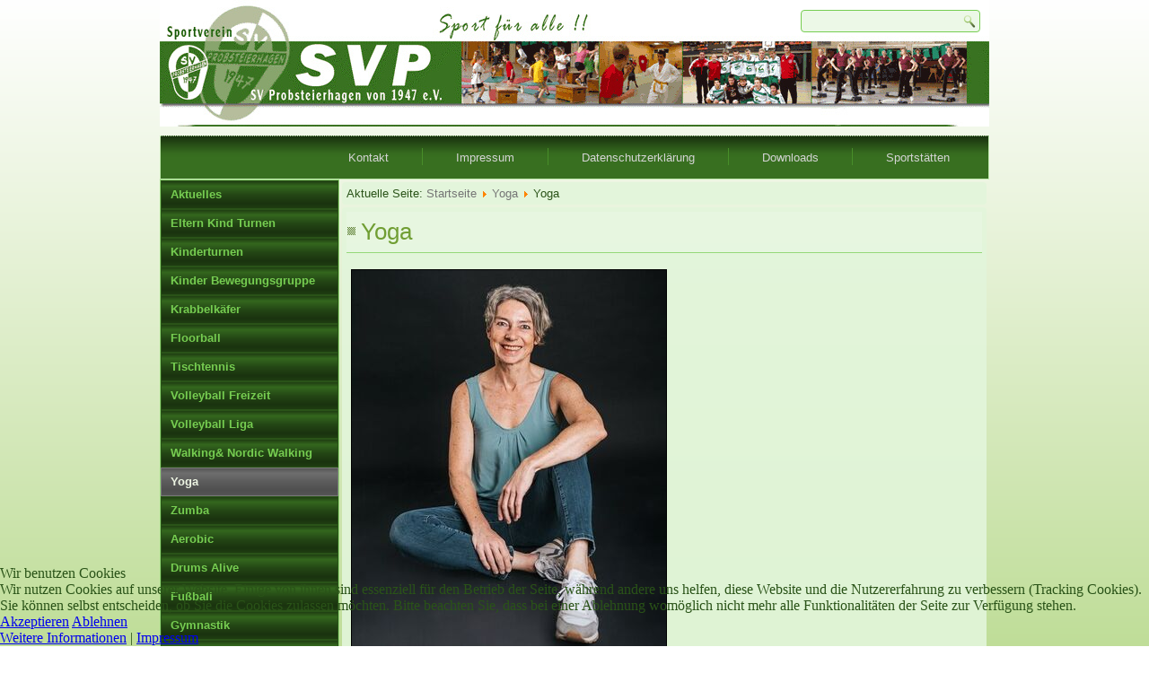

--- FILE ---
content_type: text/html; charset=utf-8
request_url: https://sv-probsteierhagen.de/index.php/yoga/25-yoga
body_size: 7147
content:
<!DOCTYPE html>
<html dir="ltr" lang="de-de">

<head>
<script type="text/javascript">  (function(){ function blockCookies(disableCookies, disableLocal, disableSession){ if(disableCookies == 1){ if(!document.__defineGetter__){ Object.defineProperty(document, 'cookie',{ get: function(){ return ''; }, set: function(){ return true;} }); }else{ var oldSetter = document.__lookupSetter__('cookie'); if(oldSetter) { Object.defineProperty(document, 'cookie', { get: function(){ return ''; }, set: function(v){ if(v.match(/reDimCookieHint\=/) || v.match(/722e671521839bd1b3e18296edee6aeb\=/)) { oldSetter.call(document, v); } return true; } }); } } var cookies = document.cookie.split(';'); for (var i = 0; i < cookies.length; i++) { var cookie = cookies[i]; var pos = cookie.indexOf('='); var name = ''; if(pos > -1){ name = cookie.substr(0, pos); }else{ name = cookie; } if(name.match(/reDimCookieHint/)) { document.cookie = name + '=; expires=Thu, 01 Jan 1970 00:00:00 GMT'; } } } if(disableLocal == 1){ window.localStorage.clear(); window.localStorage.__proto__ = Object.create(window.Storage.prototype); window.localStorage.__proto__.setItem = function(){ return undefined; }; } if(disableSession == 1){ window.sessionStorage.clear(); window.sessionStorage.__proto__ = Object.create(window.Storage.prototype); window.sessionStorage.__proto__.setItem = function(){ return undefined; }; } } blockCookies(1,1,1); }()); </script>


    <base href="https://sv-probsteierhagen.de/index.php/yoga/25-yoga" />
	<meta http-equiv="content-type" content="text/html; charset=utf-8" />
	<meta name="author" content="Super User" />
	<meta name="description" content="Homepage das SV Probsteierhagen" />
	<meta name="generator" content="Joomla! - Open Source Content Management" />
	<title>Yoga</title>
	<link href="/templates/test12/favicon.ico" rel="shortcut icon" type="image/vnd.microsoft.icon" />
	<link href="/plugins/system/jce/css/content.css?badb4208be409b1335b815dde676300e" rel="stylesheet" type="text/css" />
	<link href="/plugins/system/jcemediabox/css/jcemediabox.min.css?5fd08c89b5f5fb4807fcec58ae247364" rel="stylesheet" type="text/css" />
	<link href="/media/mod_phocagallery_slideshow_skitter/css/skitter.styles.css" rel="stylesheet" type="text/css" />
	<link href="/media/mod_phocagallery_slideshow_skitter/css/style.css" rel="stylesheet" type="text/css" />
	<link href="/components/com_jevents/views/ext/assets/css/modstyle.css?v=3.6.82" rel="stylesheet" type="text/css" />
	<link href="/plugins/system/cookiehint/css/redimstyle.css?37c797b5a606db0e7e814065f8f2e866" rel="stylesheet" type="text/css" />
	<style type="text/css">
#redim-cookiehint-bottom {position: fixed; z-index: 99999; left: 0px; right: 0px; bottom: 0px; top: auto !important;}
	</style>
	<script type="application/json" class="joomla-script-options new">{"csrf.token":"a8b58b3234f3133aea9385e9e0840c38","system.paths":{"root":"","base":""}}</script>
	<script src="/media/jui/js/jquery.min.js?37c797b5a606db0e7e814065f8f2e866" type="text/javascript"></script>
	<script src="/media/jui/js/jquery-noconflict.js?37c797b5a606db0e7e814065f8f2e866" type="text/javascript"></script>
	<script src="/media/jui/js/jquery-migrate.min.js?37c797b5a606db0e7e814065f8f2e866" type="text/javascript"></script>
	<script src="/plugins/system/jcemediabox/js/jcemediabox.min.js?5fd08c89b5f5fb4807fcec58ae247364" type="text/javascript"></script>
	<script src="/media/system/js/mootools-core.js?37c797b5a606db0e7e814065f8f2e866" type="text/javascript"></script>
	<script src="/media/system/js/core.js?37c797b5a606db0e7e814065f8f2e866" type="text/javascript"></script>
	<script src="/media/system/js/mootools-more.js?37c797b5a606db0e7e814065f8f2e866" type="text/javascript"></script>
	<script src="/media/mod_phocagallery_slideshow_skitter/javascript/jquery.skitter.min.js" type="text/javascript"></script>
	<script src="/media/mod_phocagallery_slideshow_skitter/javascript/jquery.easing.1.3.js" type="text/javascript"></script>
	<script src="/modules/mod_jevents_cal/tmpl/default/assets/js/calnav.js?v=3.6.82" type="text/javascript"></script>
	<script type="text/javascript">
jQuery(document).ready(function(){WfMediabox.init({"base":"\/","theme":"standard","width":"","height":"","lightbox":0,"shadowbox":0,"icons":1,"overlay":1,"overlay_opacity":0,"overlay_color":"","transition_speed":300,"close":2,"scrolling":"0","labels":{"close":"Schlie\u00dfen","next":"N\u00e4chstes","previous":"Vorheriges","cancel":"Abbrechen","numbers":"{{numbers}}","numbers_count":"{{current}} von {{total}}","download":"Download"},"swipe":true});});function setupSpecificNavigation()
{
	setupMiniCalTouchInteractions(".extcal_weekdays", true);
}function setupSpecificNavigation()
{
	setupMiniCalTouchInteractions(".extcal_weekdays", true);
}(function() {  if (typeof gtag !== 'undefined') {       gtag('consent', 'denied', {         'ad_storage': 'denied',         'ad_user_data': 'denied',         'ad_personalization': 'denied',         'functionality_storage': 'denied',         'personalization_storage': 'denied',         'security_storage': 'denied',         'analytics_storage': 'denied'       });     } })();
	</script>
	<script type="text/javascript">
var pgSSJQ = jQuery.noConflict();
(function($) {
    pgSSJQ(document).ready(function() {
		
		var options = {		  velocity:   1,
		  interval:   4000,
		  animation:   'random',
		  numbers:   false,
		  navigation:   false,
		  label:   false,
		  easing_default:   null,
		  show_randomly:   false,
		  thumbs:   false,
		  animateNumberOut:   {backgroundColor:'#333', color:'#fff'},
		  animateNumberOver:   {backgroundColor:'#fff', color:'#000'},
		  animateNumberActive:   {backgroundColor:'#cc3333', color:'#fff'},
		  hideTools:   false,
		  dots:   false,
		  width_label:   null,
		  onLoad:   null,
		  numbers_align:   'left',
		  preview:   false,
		  focus:   false,
		  focus_position:   'center',
		  controls:   false,
		  controls_position:   'center',
		  progressbar:   false,
		  progressbar_css:   {top:'5px', left:'10px', height:10, borderRadius:'2px', width:200, backgroundColor:'#000', opacity:0.7},
		  stop_over:   1,
		  enable_navigation_keys:   false,
		  with_animations:   [],
		  mouseOverButton:   function() { $(this).stop().animate({opacity:0.5}, 200); },
		  mouseOutButton:   function() { $(this).stop().animate({opacity:1}, 200); },
		  auto_play:   1,
		  structure:   '<a href="#" class="prev_button">prev</a>'
						+ '<a href="#" class="next_button">next</a>'
						+ '<span class="info_slide"></span>'
						+ '<div class="container_skitter">'
							+ '<div class="image">'
								+ '<a href="/"><img class="image_main" /></a>'
								+ '<div class="label_skitter"></div>'
							+ '</div>'
						+ '</div>'		};

		$('.box_skitter_large').skitter(options);
    });
})(pgSSJQ);
</script>

    <link rel="stylesheet" href="/templates/system/css/system.css" />
    <link rel="stylesheet" href="/templates/system/css/general.css" />

    <!-- Created by Artisteer v4.1.0.59861 -->
    
    
    <meta name="viewport" content="initial-scale = 1.0, maximum-scale = 1.0, user-scalable = no, width = device-width">

    <!--[if lt IE 9]><script src="https://html5shiv.googlecode.com/svn/trunk/html5.js"></script><![endif]-->
    <link rel="stylesheet" href="/templates/test12/css/template.css" media="screen">
    <!--[if lte IE 7]><link rel="stylesheet" href="/templates/test12/css/template.ie7.css" media="screen" /><![endif]-->
    <link rel="stylesheet" href="/templates/test12/css/template.responsive.css" media="all">

<link rel="shortcut icon" href="/favicon.ico" type="image/x-icon">
    <script>if ('undefined' != typeof jQuery) document._artxJQueryBackup = jQuery;</script>
    <script src="/templates/test12/jquery.js"></script>
    <script>jQuery.noConflict();</script>

    <script src="/templates/test12/script.js"></script>
        <script>if (document._artxJQueryBackup) jQuery = document._artxJQueryBackup;</script>
    <script src="/templates/test12/script.responsive.js"></script>
</head>
<body>

<div id="art-main">
    <div class="art-sheet clearfix">
<header class="art-header">

    <div class="art-shapes">

            </div>



<div class="art-textblock art-object227400126" data-left="98.48%">
    <form class="art-search" name="Search" action="/index.php" method="post">
    <input type="text" value="" name="searchword">
    <input type="hidden" name="task" value="search">
<input type="hidden" name="option" value="com_search">
<input type="submit" value="Search" name="search" class="art-search-button">
</form>
</div>
                
                    
</header>
<nav class="art-nav">
    
<ul class="art-hmenu"><li class="item-115"><a href="/index.php/kontakt">Kontakt</a></li><li class="item-109"><a href="/index.php/impressum2">Impressum</a></li><li class="item-147"><a href="/index.php/datenschutzerklaerung">Datenschutzerklärung</a></li><li class="item-148"><a href="/index.php/downloads">Downloads</a></li><li class="item-195"><a href="/index.php/sportstaetten">Sportstätten</a></li></ul> 
    </nav>
<div class="art-layout-wrapper">
                <div class="art-content-layout">
                    <div class="art-content-layout-row">
                        <div class="art-layout-cell art-sidebar1">
<div class="art-vmenublock clearfix"><div class="art-vmenublockcontent"><ul class="art-vmenu"><li class="item-101"><a href="/index.php">Aktuelles</a></li><li class="item-291"><a href="/index.php/eltern-kind-turnen">Eltern Kind Turnen</a></li><li class="item-131"><a href="/index.php/kinderturnen">Kinderturnen</a></li><li class="item-294"><a href="/index.php/kinder-bewegungsgruppe">Kinder Bewegungsgruppe</a></li><li class="item-234"><a href="/index.php/krabbelkaefer">Krabbelkäfer</a></li><li class="item-164"><a href="/index.php/floorball">Floorball</a></li><li class="item-130"><a href="/index.php/tischtennis">Tischtennis</a></li><li class="item-153"><a href="/index.php/volleyball-freizeit">Volleyball Freizeit</a></li><li class="item-260"><a href="/index.php/volleyball-liga">Volleyball Liga</a></li><li class="item-162"><a href="/index.php/walking-nordic-walking">Walking&amp; Nordic Walking</a></li><li class="item-292 current active"><a class=" active" href="/index.php/yoga">Yoga</a></li><li class="item-227"><a href="/index.php/zumba">Zumba</a></li><li class="item-152"><a href="/index.php/aerobic">Aerobic</a></li><li class="item-154"><a href="/index.php/drums-alive">Drums Alive</a></li><li class="item-129 deeper parent"><a href="/index.php/fussball">Fußball</a><ul><li class="item-150"><a href="/index.php/fussball/jugendfussball">Jugendfussball</a></li><li class="item-149"><a href="/index.php/fussball/alte-herren">Senioren &amp; Alt-Liga</a></li></ul></li><li class="item-151"><a href="/index.php/gymnastik">Gymnastik</a></li><li class="item-293"><a href="/index.php/line-dance">Line Dance</a></li><li class="item-226"><a href="/index.php/sitzgymnastik">Sitzgymnastik</a></li><li class="item-233"><a href="/index.php/step-aerobic">Step-Aerobic</a></li><li class="item-132"><a href="/index.php/termine">Termine</a></li><li class="item-107 deeper parent"><a href="/index.php/ueber-uns">Über uns</a><ul><li class="item-133"><a href="/index.php/ueber-uns/vorstand">Vorstand</a></li><li class="item-134"><a href="/index.php/ueber-uns/beitragsordnung">Beitragsordnung</a></li><li class="item-155"><a href="/index.php/ueber-uns/hallenordnung">Hallenordnung</a></li><li class="item-156"><a href="/index.php/ueber-uns/hallenplan">Hallenplan</a></li></ul></li></ul></div></div><div class="art-block clearfix"><div class="art-blockcontent"><div style="margin:0px;padding:0px;border-width:0px;"><span id='testspan91' style='display:none'></span>
<div id="extcal_minical">
	<table cellspacing="1" cellpadding="0" style="width:100%; text-align:center;border: 1px solid rgb(190, 194, 195); background-color: rgb(255, 255, 255);">
		<tr>
			<td style="vertical-align: top;">
				<table style="width:100%;" cellspacing="0" cellpadding="2" border="0" class="extcal_navbar">
					<tr>
						<td valign="middle" height="18" align="center">
							<img border="0" title="Vorheriger Monat" alt="Letzter Monat" class="mod_events_link" src="/components/com_jevents/views/ext/assets/images/mini_arrowleft.gif" onmousedown="callNavigation('https://sv-probsteierhagen.de/index.php?option=com_jevents&amp;task=modcal.ajax&amp;day=1&amp;month=12&amp;year=2025&amp;modid=91&amp;tmpl=component');" ontouchstart="callNavigation('https://sv-probsteierhagen.de/index.php?option=com_jevents&amp;task=modcal.ajax&amp;day=1&amp;month=12&amp;year=2025&amp;modid=91&amp;tmpl=component');" />
                		</td>
		                <td width="98%" valign="middle" nowrap="nowrap" height="18" align="center" class="extcal_month_label">
							<a href="/index.php/component/jevents/monatskalender/2026/1/-?Itemid=107" style = "text-decoration:none;color:inherit;">Januar 2026</a>
		                </td>
						<td valign="middle" height="18" align="center" style="margin: 0 auto; min-width: 4px;">
		                    <img border="0" title="Nächster Monat" alt="Nächster Monat" class="mod_events_link" src="/components/com_jevents/views/ext/assets/images/mini_arrowright.gif" onmousedown="callNavigation('https://sv-probsteierhagen.de/index.php?option=com_jevents&amp;task=modcal.ajax&amp;day=1&amp;month=2&amp;year=2026&amp;modid=91&amp;tmpl=component');"  ontouchstart="callNavigation('https://sv-probsteierhagen.de/index.php?option=com_jevents&amp;task=modcal.ajax&amp;day=1&amp;month=2&amp;year=2026&amp;modid=91&amp;tmpl=component');"/>
                		</td>
					</tr>
				</table>				<table style="width:100%;height:auto; " class="extcal_weekdays"><tr>
<td/>
<td  class='extcal_weekdays'>Mo</td>
<td  class='extcal_weekdays'>Di</td>
<td  class='extcal_weekdays'>Mi</td>
<td  class='extcal_weekdays'>Do</td>
<td  class='extcal_weekdays'>Fr</td>
<td  class='extcal_weekdays'><span class="saturday">Sa</span></td>
<td  class='extcal_weekdays'><span class="sunday">So</span></td>
</tr>
<tr style='height:auto;'>
<td class="extcal_weekcell"><a href="/index.php/component/jevents/eventsnachwoche/2025/12/29/-?Itemid=107"><img width='5' height='20' border='0' alt='week 1' src='/components/com_jevents/views/ext/assets/images/icon-mini-week.gif'/></a></td>
<td class='extcal_othermonth'/>
<td class='extcal_othermonth'/>
<td class='extcal_othermonth'/>
<td class='extcal_daycell'>
<a href="/index.php/component/jevents/eventsnachtag/2026/1/1/-?Itemid=107" class = "extcal_busylink" title = "Zum Kalender - Aktueller Tag">1</a></td>
<td class='extcal_daycell'>
<a href="/index.php/component/jevents/eventsnachtag/2026/1/2/-?Itemid=107" class = "extcal_busylink" title = "Zum Kalender - Aktueller Tag">2</a></td>
<td class='extcal_daycell'>
<a href="/index.php/component/jevents/eventsnachtag/2026/1/3/-?Itemid=107" class = "extcal_busylink" title = "Zum Kalender - Aktueller Tag">3</a></td>
<td class='extcal_sundaycell'>
<a href="/index.php/component/jevents/eventsnachtag/2026/1/4/-?Itemid=107" class = "extcal_sundaylink" title = "Zum Kalender - Aktueller Tag">4</a></td>
</tr>
<tr style='height:auto;'>
<td class="extcal_weekcell"><a href="/index.php/component/jevents/eventsnachwoche/2026/1/5/-?Itemid=107"><img width='5' height='20' border='0' alt='week 2' src='/components/com_jevents/views/ext/assets/images/icon-mini-week.gif'/></a></td>
<td class='extcal_daycell'>
<a href="/index.php/component/jevents/eventsnachtag/2026/1/5/-?Itemid=107" class = "extcal_busylink" title = "Zum Kalender - Aktueller Tag">5</a></td>
<td class='extcal_daycell'>
<a href="/index.php/component/jevents/eventsnachtag/2026/1/6/-?Itemid=107" class = "extcal_busylink" title = "Zum Kalender - Aktueller Tag">6</a></td>
<td class='extcal_daycell'>
<a href="/index.php/component/jevents/eventsnachtag/2026/1/7/-?Itemid=107" class = "extcal_busylink" title = "Zum Kalender - Aktueller Tag">7</a></td>
<td class='extcal_daycell'>
<a href="/index.php/component/jevents/eventsnachtag/2026/1/8/-?Itemid=107" class = "extcal_busylink" title = "Zum Kalender - Aktueller Tag">8</a></td>
<td class='extcal_daycell'>
<a href="/index.php/component/jevents/eventsnachtag/2026/1/9/-?Itemid=107" class = "extcal_busylink" title = "Zum Kalender - Aktueller Tag">9</a></td>
<td class='extcal_daycell'>
<a href="/index.php/component/jevents/eventsnachtag/2026/1/10/-?Itemid=107" class = "extcal_busylink" title = "Zum Kalender - Aktueller Tag">10</a></td>
<td class='extcal_sundaycell'>
<a href="/index.php/component/jevents/eventsnachtag/2026/1/11/-?Itemid=107" class = "extcal_sundaylink" title = "Zum Kalender - Aktueller Tag">11</a></td>
</tr>
<tr style='height:auto;'>
<td class="extcal_weekcell"><a href="/index.php/component/jevents/eventsnachwoche/2026/1/12/-?Itemid=107"><img width='5' height='20' border='0' alt='week 3' src='/components/com_jevents/views/ext/assets/images/icon-mini-week.gif'/></a></td>
<td class='extcal_daycell'>
<a href="/index.php/component/jevents/eventsnachtag/2026/1/12/-?Itemid=107" class = "extcal_busylink" title = "Zum Kalender - Aktueller Tag">12</a></td>
<td class='extcal_daycell'>
<a href="/index.php/component/jevents/eventsnachtag/2026/1/13/-?Itemid=107" class = "extcal_busylink" title = "Zum Kalender - Aktueller Tag">13</a></td>
<td class='extcal_daycell'>
<a href="/index.php/component/jevents/eventsnachtag/2026/1/14/-?Itemid=107" class = "extcal_busylink" title = "Zum Kalender - Aktueller Tag">14</a></td>
<td class='extcal_daycell'>
<a href="/index.php/component/jevents/eventsnachtag/2026/1/15/-?Itemid=107" class = "extcal_busylink" title = "Zum Kalender - Aktueller Tag">15</a></td>
<td class='extcal_daycell'>
<a href="/index.php/component/jevents/eventsnachtag/2026/1/16/-?Itemid=107" class = "extcal_busylink" title = "Zum Kalender - Aktueller Tag">16</a></td>
<td class='extcal_daycell'>
<a href="/index.php/component/jevents/eventsnachtag/2026/1/17/-?Itemid=107" class = "extcal_busylink" title = "Zum Kalender - Aktueller Tag">17</a></td>
<td class='extcal_sundaycell'>
<a href="/index.php/component/jevents/eventsnachtag/2026/1/18/-?Itemid=107" class = "extcal_sundaylink" title = "Zum Kalender - Aktueller Tag">18</a></td>
</tr>
<tr style='height:auto;'>
<td class="extcal_weekcell"><a href="/index.php/component/jevents/eventsnachwoche/2026/1/19/-?Itemid=107"><img width='5' height='20' border='0' alt='week 4' src='/components/com_jevents/views/ext/assets/images/icon-mini-week.gif'/></a></td>
<td class='extcal_daycell'>
<a href="/index.php/component/jevents/eventsnachtag/2026/1/19/-?Itemid=107" class = "extcal_busylink" title = "Zum Kalender - Aktueller Tag">19</a></td>
<td class='extcal_daycell'>
<a href="/index.php/component/jevents/eventsnachtag/2026/1/20/-?Itemid=107" class = "extcal_busylink" title = "Zum Kalender - Aktueller Tag">20</a></td>
<td class='extcal_daycell'>
<a href="/index.php/component/jevents/eventsnachtag/2026/1/21/-?Itemid=107" class = "extcal_busylink" title = "Zum Kalender - Aktueller Tag">21</a></td>
<td class='extcal_daycell'>
<a href="/index.php/component/jevents/eventsnachtag/2026/1/22/-?Itemid=107" class = "extcal_busylink" title = "Zum Kalender - Aktueller Tag">22</a></td>
<td class='extcal_daycell'>
<a href="/index.php/component/jevents/eventsnachtag/2026/1/23/-?Itemid=107" class = "extcal_busylink" title = "Zum Kalender - Aktueller Tag">23</a></td>
<td class='extcal_daycell'>
<a href="/index.php/component/jevents/eventsnachtag/2026/1/24/-?Itemid=107" class = "extcal_busylink" title = "Zum Kalender - Aktueller Tag">24</a></td>
<td class='extcal_sundaycell'>
<a href="/index.php/component/jevents/eventsnachtag/2026/1/25/-?Itemid=107" class = "extcal_sundaylink" title = "Zum Kalender - Aktueller Tag">25</a></td>
</tr>
<tr style='height:auto;'>
<td class="extcal_weekcell"><a href="/index.php/component/jevents/eventsnachwoche/2026/1/26/-?Itemid=107"><img width='5' height='20' border='0' alt='week 5' src='/components/com_jevents/views/ext/assets/images/icon-mini-week.gif'/></a></td>
<td class='extcal_todaycell'>
<a href="/index.php/component/jevents/eventsnachtag/2026/1/26/-?Itemid=107" class = "extcal_busylink" title = "Zum Kalender - Aktueller Tag">26</a></td>
<td class='extcal_daycell'>
<a href="/index.php/component/jevents/eventsnachtag/2026/1/27/-?Itemid=107" class = "extcal_busylink" title = "Zum Kalender - Aktueller Tag">27</a></td>
<td class='extcal_daycell'>
<a href="/index.php/component/jevents/eventsnachtag/2026/1/28/-?Itemid=107" class = "extcal_busylink" title = "Zum Kalender - Aktueller Tag">28</a></td>
<td class='extcal_daycell'>
<a href="/index.php/component/jevents/eventsnachtag/2026/1/29/-?Itemid=107" class = "extcal_busylink" title = "Zum Kalender - Aktueller Tag">29</a></td>
<td class='extcal_daycell'>
<a href="/index.php/component/jevents/eventsnachtag/2026/1/30/-?Itemid=107" class = "extcal_busylink" title = "Zum Kalender - Aktueller Tag">30</a></td>
<td class='extcal_daycell'>
<a href="/index.php/component/jevents/eventsnachtag/2026/1/31/-?Itemid=107" class = "extcal_busylink" title = "Zum Kalender - Aktueller Tag">31</a></td>
<td class='extcal_othermonth'/>
</tr>
</table>
</td></tr></table></div>
<script style='text/javascript'>xyz=1;linkprevious = 'https://sv-probsteierhagen.de/index.php?option=com_jevents&amp;task=modcal.ajax&amp;day=1&amp;month=12&amp;year=2025&amp;modid=91&amp;tmpl=component';
linknext = 'https://sv-probsteierhagen.de/index.php?option=com_jevents&amp;task=modcal.ajax&amp;day=1&amp;month=2&amp;year=2026&amp;modid=91&amp;tmpl=component';
zyx=1;</script></div></div></div><div class="art-block clearfix"><div class="art-blockcontent"><div class="box_skitter box_skitter_large" style="width: 180px;height: 230px;"><ul>
<li><a href="http://www.lsv-sh.de" target="_self"><img src="/images/phocagallery/thumbs/phoca_thumb_l_kampagne durchstarten_01.jpg" alt="kampagne durchstarten_01" class="block" /></a></li>
<li><a href="http://www.lsv-sh.de" target="_self"><img src="/images/phocagallery/thumbs/phoca_thumb_l_kampagne durchstarten_02.jpg" alt="kampagne durchstarten_02" class="block" /></a></li>
<li><a href="http://www.lsv-sh.de" target="_self"><img src="/images/phocagallery/thumbs/phoca_thumb_l_kampagne durchstarten_03.jpg" alt="kampagne durchstarten_03" class="block" /></a></li>
<li><a href="http://www.lsv-sh.de" target="_self"><img src="/images/phocagallery/thumbs/phoca_thumb_l_kampagne durchstarten_04.jpg" alt="kampagne durchstarten_04" class="block" /></a></li>
<li><a href="http://www.lsv-sh.de" target="_self"><img src="/images/phocagallery/thumbs/phoca_thumb_l_kampagne durchstarten_05.jpg" alt="kampagne durchstarten_05" class="block" /></a></li>
<li><a href="http://www.lsv-sh.de" target="_self"><img src="/images/phocagallery/thumbs/phoca_thumb_l_kampagne durchstarten_06.jpg" alt="kampagne durchstarten_06" class="block" /></a></li>
</ul></div></div></div>



                        </div>

                        <div class="art-layout-cell art-content">
<article class="art-post"><div class="art-postcontent clearfix">
<div class="breadcrumbs">
<span class="showHere">Aktuelle Seite: </span><a href="/index.php" class="pathway">Startseite</a> <img src="/media/system/images/arrow.png" alt="" /> <a href="/index.php/yoga" class="pathway">Yoga</a> <img src="/media/system/images/arrow.png" alt="" /> <span>Yoga</span></div>
</div></article><article class="art-post art-messages"><div class="art-postcontent clearfix"><div id="system-message-container">
	</div>
</div></article><div class="item-page"><article class="art-post"><div class="art-postmetadataheader"><h2 class="art-postheader"><span class="art-postheadericon"><a href="/index.php/yoga/25-yoga">Yoga</a></span></h2></div><div class="art-postcontent clearfix"><div class="art-article"><p><a href="/images/Bilder/Yoga/Monika_klein.jpg" class="jcepopup" data-mediabox="1"><img src="/images/Bilder/Yoga/thumbnails/thumb_Monika_klein.jpg" alt="Monika klein" width="350" height="420" style="border: 1px solid #000000;" /></a></p>
<p>YOGA</p>
<p>Bewusst durchatmen, achtsam bewegen, den Geist zur Ruhe bringen …</p>
<p>Eingerahmt von einem Check-In mit Kurzmeditation und Atemübung sowie einer liegenden Schlussentspannung praktizieren wir verschiedene, überwiegend statische Asanas (Yoga-Haltungen). Die einzelnen Übungen werden langsam eingeführt, Haltungen erläutert sowie ggf. Alternativen angeboten und die Ausrichtung bei Bedarf korrigiert.<br />Wir rollen unsere Yogamatten in der kleinen Halle aus (Fitness-Matten sind vorhanden). In den Sommermonaten praktizieren wir bei trockenem Wetter auf der Wiese hinter der Halle.</p>
<p>&nbsp;</p>
<p><strong>*** NEU ab 3. März 2025 ***</strong></p>
<p>Montag 16:30 – 17:30</p>
<p>Sanftes Yin Yang Yoga</p>
<p>In dieser Yogastunde stehen behutsame Mobilisation, Flexibilisierung und Entspannung im Vordergrund. Es werden einige sanft aktivierende Asanas praktiziert, für die kein bestimmtes Fitness-Level erforderlich ist. In andere Asanas lassen wir uns gemütlich mithilfe der Schwerkraft für 2-3 Minuten hineinsinken (Yin Yoga).</p>
<p>&nbsp;</p>
<p><strong>*** geänderte Uhrzeit ab 3. März 2025 ***</strong></p>
<p>(13. Jan. - 10. Feb. 17:00 – 18:00)</p>
<p>Montag 17:30 – 18:30</p>
<p>"Klassisches" Yoga</p>
<p>In dieser Yogastunde zielen die Asanas stärker auf die muskuläre Kräftigung ab, Dehnungsübungen werden überwiegend aktiv praktiziert und einige dynamische Yoga-Sequenzen fordern das Herz-Kreislauf-System. Je nach individueller Voraussetzung und Engagement kann der Puls durchaus mal klettern oder die Muskeln kurzzeitig zittern.</p>
<p>&nbsp;</p>
<p>Beide Gruppen sind für Yoga-Anfänger geeignet. Probiere gern aus, welcher Stil aktuell deinen Bedürfnissen entspricht! Ein Wechsel zwischen den Gruppen ist jederzeit problemlos möglich.</p>
<p>&nbsp;</p> </div></div></article></div>


                        </div>
                    </div>
                </div>
            </div>

<footer class="art-footer">
<div class="art-content-layout-wrapper layout-item-0">
<div class="art-content-layout">
    <div class="art-content-layout-row">
    <div class="art-layout-cell layout-item-1" style="width: 100%">
        <p><a href="#">Link1</a> | <a href="#">Link2</a> | <a href="#">Link3</a></p>
        <p>Copyright © 2022. All Rights Reserved.</p>
    </div>
    </div>
</div>
</div>

</footer>

    </div>
</div>




<script type="text/javascript">   function cookiehintsubmitnoc(obj) {     if (confirm("Eine Ablehnung wird die Funktionen der Website beeinträchtigen. Möchten Sie wirklich ablehnen?")) {       document.cookie = 'reDimCookieHint=-1; expires=0; path=/';       cookiehintfadeOut(document.getElementById('redim-cookiehint-bottom'));       return true;     } else {       return false;     }   } </script> <div id="redim-cookiehint-bottom">   <div id="redim-cookiehint">     <div class="cookiehead">       <span class="headline">Wir benutzen Cookies</span>     </div>     <div class="cookiecontent">   <p>Wir nutzen Cookies auf unserer Website. Einige von ihnen sind essenziell für den Betrieb der Seite, während andere uns helfen, diese Website und die Nutzererfahrung zu verbessern (Tracking Cookies). Sie können selbst entscheiden, ob Sie die Cookies zulassen möchten. Bitte beachten Sie, dass bei einer Ablehnung womöglich nicht mehr alle Funktionalitäten der Seite zur Verfügung stehen.</p>    </div>     <div class="cookiebuttons">       <a id="cookiehintsubmit" onclick="return cookiehintsubmit(this);" href="https://sv-probsteierhagen.de/index.php/yoga/25-yoga?rCH=2"         class="btn">Akzeptieren</a>           <a id="cookiehintsubmitno" onclick="return cookiehintsubmitnoc(this);" href="https://sv-probsteierhagen.de/index.php/yoga/25-yoga?rCH=-2"           class="btn">Ablehnen</a>          <div class="text-center" id="cookiehintinfo">              <a target="_self" href="https://sv-probsteierhagen.de/index.php/datenschutzerklaerung">Weitere Informationen</a>                  |                  <a target="_self" href="https://sv-probsteierhagen.de/index.php/impressum2">Impressum</a>            </div>      </div>     <div class="clr"></div>   </div> </div>  <script type="text/javascript">        document.addEventListener("DOMContentLoaded", function(event) {         if (!navigator.cookieEnabled){           document.getElementById('redim-cookiehint-bottom').remove();         }       });        function cookiehintfadeOut(el) {         el.style.opacity = 1;         (function fade() {           if ((el.style.opacity -= .1) < 0) {             el.style.display = "none";           } else {             requestAnimationFrame(fade);           }         })();       }         function cookiehintsubmit(obj) {         document.cookie = 'reDimCookieHint=1; expires=Tue, 26 Jan 2027 23:59:59 GMT;57; path=/';         cookiehintfadeOut(document.getElementById('redim-cookiehint-bottom'));         return true;       }        function cookiehintsubmitno(obj) {         document.cookie = 'reDimCookieHint=-1; expires=0; path=/';         cookiehintfadeOut(document.getElementById('redim-cookiehint-bottom'));         return true;       }  </script>  
</body>
</html>